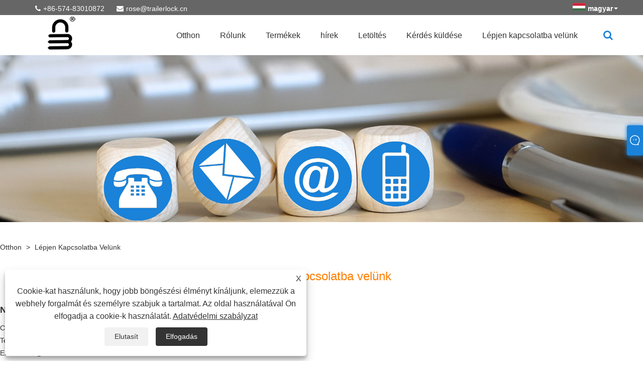

--- FILE ---
content_type: text/html; charset=utf-8
request_url: https://hu.trailerlockfactory.com/contact.html
body_size: 8667
content:

<!DOCTYPE html>
<html lang="hu">
<head>
    
<title>Lépjen kapcsolatba velünk - Ningbo Hengda présöntő zárgyár</title>
<meta name="keywords" content="Lépjen kapcsolatba velünk" />
<meta name="description" content="Hívhat minket, küldhet e-mailt. Mindig készen állunk az Ön igényeire, vagy megkönnyítjük látogatását." />
<link rel="shortcut icon" href="/upload/6715/20220312085746806128.ico" type="image/x-icon" />
<!-- Global site tag (gtag.js) - Google Analytics -->
<script async src="https://www.googletagmanager.com/gtag/js?id=G-NCJE4CJZ98"></script>
<script>
  window.dataLayer = window.dataLayer || [];
  function gtag(){dataLayer.push(arguments);}
  gtag('js', new Date());

  gtag('config', 'G-NCJE4CJZ98');
</script>
<link rel="dns-prefetch" href="https://style.trade-cloud.com.cn" />
<link rel="dns-prefetch" href="https://i.trade-cloud.com.cn" />
    <meta name="robots" content="index,follow">
    <meta name="distribution" content="Global" />
    <meta name="googlebot" content="all" />
    <meta property="og:type" content="article" />
    <meta property="og:title" content="" />
    <meta property="og:description" content="" />
    <meta property="og:url" content="https://hu.trailerlockfactory.com/contact.html" />
    <meta property="og:site_name" content="Ningbo Hengda présöntő zárgyár" />
    <link href="https://hu.trailerlockfactory.com/contact.html" rel="canonical" />
    <link rel="alternate" hreflang="en"  href="https://www.trailerlockfactory.com/contact.html"/>
<link rel="alternate" hreflang="x-default"  href="https://www.trailerlockfactory.com/contact.html"/>
<link rel="alternate" hreflang="es"  href="https://es.trailerlockfactory.com/contact.html"/>
<link rel="alternate" hreflang="pt"  href="https://pt.trailerlockfactory.com/contact.html"/>
<link rel="alternate" hreflang="ru"  href="https://ru.trailerlockfactory.com/contact.html"/>
<link rel="alternate" hreflang="fr"  href="https://fr.trailerlockfactory.com/contact.html"/>
<link rel="alternate" hreflang="ja"  href="https://ja.trailerlockfactory.com/contact.html"/>
<link rel="alternate" hreflang="de"  href="https://de.trailerlockfactory.com/contact.html"/>
<link rel="alternate" hreflang="vi"  href="https://vi.trailerlockfactory.com/contact.html"/>
<link rel="alternate" hreflang="it"  href="https://it.trailerlockfactory.com/contact.html"/>
<link rel="alternate" hreflang="nl"  href="https://nl.trailerlockfactory.com/contact.html"/>
<link rel="alternate" hreflang="th"  href="https://th.trailerlockfactory.com/contact.html"/>
<link rel="alternate" hreflang="pl"  href="https://pl.trailerlockfactory.com/contact.html"/>
<link rel="alternate" hreflang="ko"  href="https://ko.trailerlockfactory.com/contact.html"/>
<link rel="alternate" hreflang="sv"  href="https://sv.trailerlockfactory.com/contact.html"/>
<link rel="alternate" hreflang="hu"  href="https://hu.trailerlockfactory.com/contact.html"/>
<link rel="alternate" hreflang="ms"  href="https://ms.trailerlockfactory.com/contact.html"/>
<link rel="alternate" hreflang="bn"  href="https://bn.trailerlockfactory.com/contact.html"/>
<link rel="alternate" hreflang="da"  href="https://da.trailerlockfactory.com/contact.html"/>
<link rel="alternate" hreflang="fi"  href="https://fi.trailerlockfactory.com/contact.html"/>
<link rel="alternate" hreflang="hi"  href="https://hi.trailerlockfactory.com/contact.html"/>
<link rel="alternate" hreflang="tl"  href="https://tl.trailerlockfactory.com/contact.html"/>
<link rel="alternate" hreflang="tr"  href="https://tr.trailerlockfactory.com/contact.html"/>
<link rel="alternate" hreflang="ga"  href="https://ga.trailerlockfactory.com/contact.html"/>
<link rel="alternate" hreflang="ar"  href="https://ar.trailerlockfactory.com/contact.html"/>
<link rel="alternate" hreflang="id"  href="https://id.trailerlockfactory.com/contact.html"/>
<link rel="alternate" hreflang="no"  href="https://no.trailerlockfactory.com/contact.html"/>
<link rel="alternate" hreflang="ur"  href="https://ur.trailerlockfactory.com/contact.html"/>
<link rel="alternate" hreflang="cs"  href="https://cs.trailerlockfactory.com/contact.html"/>
<link rel="alternate" hreflang="el"  href="https://el.trailerlockfactory.com/contact.html"/>
<link rel="alternate" hreflang="uk"  href="https://uk.trailerlockfactory.com/contact.html"/>
<link rel="alternate" hreflang="jv"  href="https://jw.trailerlockfactory.com/contact.html"/>
<link rel="alternate" hreflang="fa"  href="https://fa.trailerlockfactory.com/contact.html"/>
<link rel="alternate" hreflang="ta"  href="https://ta.trailerlockfactory.com/contact.html"/>
<link rel="alternate" hreflang="te"  href="https://te.trailerlockfactory.com/contact.html"/>
<link rel="alternate" hreflang="ne"  href="https://ne.trailerlockfactory.com/contact.html"/>
<link rel="alternate" hreflang="my"  href="https://my.trailerlockfactory.com/contact.html"/>
<link rel="alternate" hreflang="bg"  href="https://bg.trailerlockfactory.com/contact.html"/>
<link rel="alternate" hreflang="lo"  href="https://lo.trailerlockfactory.com/contact.html"/>
<link rel="alternate" hreflang="la"  href="https://la.trailerlockfactory.com/contact.html"/>
<link rel="alternate" hreflang="kk"  href="https://kk.trailerlockfactory.com/contact.html"/>
<link rel="alternate" hreflang="eu"  href="https://eu.trailerlockfactory.com/contact.html"/>
<link rel="alternate" hreflang="az"  href="https://az.trailerlockfactory.com/contact.html"/>
<link rel="alternate" hreflang="sk"  href="https://sk.trailerlockfactory.com/contact.html"/>
<link rel="alternate" hreflang="mk"  href="https://mk.trailerlockfactory.com/contact.html"/>
<link rel="alternate" hreflang="lt"  href="https://lt.trailerlockfactory.com/contact.html"/>
<link rel="alternate" hreflang="et"  href="https://et.trailerlockfactory.com/contact.html"/>
<link rel="alternate" hreflang="ro"  href="https://ro.trailerlockfactory.com/contact.html"/>
<link rel="alternate" hreflang="sl"  href="https://sl.trailerlockfactory.com/contact.html"/>
<link rel="alternate" hreflang="mr"  href="https://mr.trailerlockfactory.com/contact.html"/>
<link rel="alternate" hreflang="sr"  href="https://sr.trailerlockfactory.com/contact.html"/>

    
<meta http-equiv="X-UA-Compatible" content="IE=edge">
<meta http-equiv="Content-Type" content="text/html; charset=UTF-8" />
<meta name="viewport" content="width=device-width,initial-scale=1,minimum-scale=1,maximum-scale=1,user-scalable=no" />
<meta name="format-detection" content="telephone=no" />
<meta name="apple-mobile-web-app-capable" content="yes" />
<meta name="apple-mobile-web-app-status-bar-style" content="black" />
<link href="https://style.trade-cloud.com.cn/Template/105/css/m252/swiper.min.css" rel="stylesheet" type="text/css">
<link rel="stylesheet" href="https://style.trade-cloud.com.cn/Template/105/css/fontAwesome/css/font-awesome.min.css">
<link href="https://style.trade-cloud.com.cn/Template/105/css/m252/animate.min.css" rel="stylesheet" type="text/css">
<link href="https://style.trade-cloud.com.cn/Template/105/css/style.css" rel="stylesheet" type="text/css">
<script src="https://style.trade-cloud.com.cn/Template/105/js/jquery-2.1.4.min.js"></script>

<link href="https://style.trade-cloud.com.cn/NewCss/css/fonts/iconfont.css" rel="stylesheet" />
<link href="https://style.trade-cloud.com.cn/Template/105/css/im.css" rel="stylesheet" />
<link href="https://style.trade-cloud.com.cn/Template/105/css/mobile_contact.css" rel="stylesheet" />
    
    <script src="https://style.trade-cloud.com.cn/NewJs/js/function.js"></script>
    
<link rel="stylesheet" type="text/css" href="https://style.trade-cloud.com.cn/Template/105/css/product.css">
<link rel="stylesheet" type="text/css" href="https://style.trade-cloud.com.cn/Template/105/css/product_mobile.css">
<link href="https://style.trade-cloud.com.cn/NewCss/css/other.css?v=0.0.1" rel="stylesheet">

</head>
<body>
    <div class="cont">
        
<header>
    <div class="top flex">
        <div class="contact">
             <span class="phone"><i class="fa fa-phone"></i><a href="tel:+86-574-83010872" title="+86-574-83010872">+86-574-83010872</a></span>
            <span class="envelope"><i class="fa fa-envelope"></i><a id="A_4" href="/message.html" title="rose@trailerlock.cn">rose@trailerlock.cn</a></span>
        </div>
        <div class="toptag"></div>
        <div class="language">
            <div class="lang-title">
                 <a class="flex" title="magyar" href="javascript:;"><img src="/upload/hu.gif" alt="magyar" title="magyar"><b>magyar</b></a>
            </div>
            <div class="lang-cont">
                <ul>
                    <li><a href="https://www.trailerlockfactory.com" title="English"><img title="English" alt="English" src="/upload/en.gif"><b>English</b></a></li><li><a href="//es.trailerlockfactory.com" title="Español"><img title="Español" alt="Español" src="/upload/es.gif"><b>Español </b></a></li><li><a href="//pt.trailerlockfactory.com" title="Português"><img title="Português" alt="Português" src="/upload/pt.gif"><b>Português </b></a></li><li><a href="//ru.trailerlockfactory.com" title="русский"><img title="русский" alt="русский" src="/upload/ru.gif"><b>русский </b></a></li><li><a href="//fr.trailerlockfactory.com" title="Français"><img title="Français" alt="Français" src="/upload/fr.gif"><b>Français </b></a></li><li><a href="//ja.trailerlockfactory.com" title="日本語"><img title="日本語" alt="日本語" src="/upload/ja.gif"><b>日本語 </b></a></li><li><a href="//de.trailerlockfactory.com" title="Deutsch"><img title="Deutsch" alt="Deutsch" src="/upload/de.gif"><b>Deutsch </b></a></li><li><a href="//vi.trailerlockfactory.com" title="tiếng Việt"><img title="tiếng Việt" alt="tiếng Việt" src="/upload/vi.gif"><b>tiếng Việt </b></a></li><li><a href="//it.trailerlockfactory.com" title="Italiano"><img title="Italiano" alt="Italiano" src="/upload/it.gif"><b>Italiano </b></a></li><li><a href="//nl.trailerlockfactory.com" title="Nederlands"><img title="Nederlands" alt="Nederlands" src="/upload/nl.gif"><b>Nederlands </b></a></li><li><a href="//th.trailerlockfactory.com" title="ภาษาไทย"><img title="ภาษาไทย" alt="ภาษาไทย" src="/upload/th.gif"><b>ภาษาไทย </b></a></li><li><a href="//pl.trailerlockfactory.com" title="Polski"><img title="Polski" alt="Polski" src="/upload/pl.gif"><b>Polski </b></a></li><li><a href="//ko.trailerlockfactory.com" title="한국어"><img title="한국어" alt="한국어" src="/upload/ko.gif"><b>한국어 </b></a></li><li><a href="//sv.trailerlockfactory.com" title="Svenska"><img title="Svenska" alt="Svenska" src="/upload/sv.gif"><b>Svenska </b></a></li><li><a href="//hu.trailerlockfactory.com" title="magyar"><img title="magyar" alt="magyar" src="/upload/hu.gif"><b>magyar </b></a></li><li><a href="//ms.trailerlockfactory.com" title="Malay"><img title="Malay" alt="Malay" src="/upload/ms.gif"><b>Malay </b></a></li><li><a href="//bn.trailerlockfactory.com" title="বাংলা ভাষার"><img title="বাংলা ভাষার" alt="বাংলা ভাষার" src="/upload/bn.gif"><b>বাংলা ভাষার </b></a></li><li><a href="//da.trailerlockfactory.com" title="Dansk"><img title="Dansk" alt="Dansk" src="/upload/da.gif"><b>Dansk </b></a></li><li><a href="//fi.trailerlockfactory.com" title="Suomi"><img title="Suomi" alt="Suomi" src="/upload/fi.gif"><b>Suomi </b></a></li><li><a href="//hi.trailerlockfactory.com" title="हिन्दी"><img title="हिन्दी" alt="हिन्दी" src="/upload/hi.gif"><b>हिन्दी </b></a></li><li><a href="//tl.trailerlockfactory.com" title="Pilipino"><img title="Pilipino" alt="Pilipino" src="/upload/tl.gif"><b>Pilipino </b></a></li><li><a href="//tr.trailerlockfactory.com" title="Türkçe"><img title="Türkçe" alt="Türkçe" src="/upload/tr.gif"><b>Türkçe </b></a></li><li><a href="//ga.trailerlockfactory.com" title="Gaeilge"><img title="Gaeilge" alt="Gaeilge" src="/upload/ga.gif"><b>Gaeilge </b></a></li><li><a href="//ar.trailerlockfactory.com" title="العربية"><img title="العربية" alt="العربية" src="/upload/ar.gif"><b>العربية </b></a></li><li><a href="//id.trailerlockfactory.com" title="Indonesia"><img title="Indonesia" alt="Indonesia" src="/upload/id.gif"><b>Indonesia </b></a></li><li><a href="//no.trailerlockfactory.com" title="Norsk‎"><img title="Norsk‎" alt="Norsk‎" src="/upload/no.gif"><b>Norsk‎ </b></a></li><li><a href="//ur.trailerlockfactory.com" title="تمل"><img title="تمل" alt="تمل" src="/upload/urdu.gif"><b>تمل </b></a></li><li><a href="//cs.trailerlockfactory.com" title="český"><img title="český" alt="český" src="/upload/cs.gif"><b>český </b></a></li><li><a href="//el.trailerlockfactory.com" title="ελληνικά"><img title="ελληνικά" alt="ελληνικά" src="/upload/el.gif"><b>ελληνικά </b></a></li><li><a href="//uk.trailerlockfactory.com" title="український"><img title="український" alt="український" src="/upload/uk.gif"><b>український </b></a></li><li><a href="//jw.trailerlockfactory.com" title="Javanese"><img title="Javanese" alt="Javanese" src="/upload/javanese.gif"><b>Javanese </b></a></li><li><a href="//fa.trailerlockfactory.com" title="فارسی"><img title="فارسی" alt="فارسی" src="/upload/fa.gif"><b>فارسی </b></a></li><li><a href="//ta.trailerlockfactory.com" title="தமிழ்"><img title="தமிழ்" alt="தமிழ்" src="/upload/tamil.gif"><b>தமிழ் </b></a></li><li><a href="//te.trailerlockfactory.com" title="తెలుగు"><img title="తెలుగు" alt="తెలుగు" src="/upload/telugu.gif"><b>తెలుగు </b></a></li><li><a href="//ne.trailerlockfactory.com" title="नेपाली"><img title="नेपाली" alt="नेपाली" src="/upload/nepali.gif"><b>नेपाली </b></a></li><li><a href="//my.trailerlockfactory.com" title="Burmese"><img title="Burmese" alt="Burmese" src="/upload/my.gif"><b>Burmese </b></a></li><li><a href="//bg.trailerlockfactory.com" title="български"><img title="български" alt="български" src="/upload/bg.gif"><b>български </b></a></li><li><a href="//lo.trailerlockfactory.com" title="ລາວ"><img title="ລາວ" alt="ລາວ" src="/upload/lo.gif"><b>ລາວ </b></a></li><li><a href="//la.trailerlockfactory.com" title="Latine"><img title="Latine" alt="Latine" src="/upload/la.gif"><b>Latine </b></a></li><li><a href="//kk.trailerlockfactory.com" title="Қазақша"><img title="Қазақша" alt="Қазақша" src="/upload/kk.gif"><b>Қазақша </b></a></li><li><a href="//eu.trailerlockfactory.com" title="Euskal"><img title="Euskal" alt="Euskal" src="/upload/eu.gif"><b>Euskal </b></a></li><li><a href="//az.trailerlockfactory.com" title="Azərbaycan"><img title="Azərbaycan" alt="Azərbaycan" src="/upload/az.gif"><b>Azərbaycan </b></a></li><li><a href="//sk.trailerlockfactory.com" title="Slovenský jazyk"><img title="Slovenský jazyk" alt="Slovenský jazyk" src="/upload/sk.gif"><b>Slovenský jazyk </b></a></li><li><a href="//mk.trailerlockfactory.com" title="Македонски"><img title="Македонски" alt="Македонски" src="/upload/mk.gif"><b>Македонски </b></a></li><li><a href="//lt.trailerlockfactory.com" title="Lietuvos"><img title="Lietuvos" alt="Lietuvos" src="/upload/lt.gif"><b>Lietuvos </b></a></li><li><a href="//et.trailerlockfactory.com" title="Eesti Keel"><img title="Eesti Keel" alt="Eesti Keel" src="/upload/et.gif"><b>Eesti Keel </b></a></li><li><a href="//ro.trailerlockfactory.com" title="Română"><img title="Română" alt="Română" src="/upload/ro.gif"><b>Română </b></a></li><li><a href="//sl.trailerlockfactory.com" title="Slovenski"><img title="Slovenski" alt="Slovenski" src="/upload/sl.gif"><b>Slovenski </b></a></li><li><a href="//mr.trailerlockfactory.com" title="मराठी"><img title="मराठी" alt="मराठी" src="/upload/marathi.gif"><b>मराठी </b></a></li><li><a href="//sr.trailerlockfactory.com" title="Srpski језик"><img title="Srpski језик" alt="Srpski језик" src="/upload/sr.gif"><b>Srpski језик </b></a></li>
                </ul>
            </div>
        </div>
    </div>
    <div class="header-con flex clearfix">
        <a href="/" class="logo"><img src="/upload/6715/20220402095256347893.png" alt="Lépjen kapcsolatba velünk - Ningbo Hengda présöntő zárgyár" title="Lépjen kapcsolatba velünk - Ningbo Hengda présöntő zárgyár"></a>
        <div id="nav">
            <ul class="nav">
                <li><a href="https://hu.trailerlockfactory.com/" title="Otthon" class="inmenu">Otthon</a></li><li onmouseover="displaySubMenu(this)" onmouseout="hideSubMenu(this)"><a href="https://hu.trailerlockfactory.com/about.html" title="Rólunk" class="inmenu">Rólunk</a><ul class="submenu"><li><a title="Rólunk" href="https://hu.trailerlockfactory.com/about.html">Rólunk</a></li><li><a title="Videó" href="https://hu.trailerlockfactory.com/about-370597.html">Videó</a></li><li><a title="REACH környezeti hatásvizsgálati jelentés" href="https://hu.trailerlockfactory.com/about-370598.html">REACH környezeti hatásvizsgálati jelentés</a></li></ul></li><li onmouseover="displaySubMenu(this)" onmouseout="hideSubMenu(this)"><a href="https://hu.trailerlockfactory.com/products.html" title="Termékek" class="inmenu">Termékek</a><ul class="submenu"><li class="side_nav1 nav-list" onmouseover="displaySubMenu(this)" onmouseout="hideSubMenu(this)"><a title="Utánfutó vonózár" href="/trailer-hitch-lock">Utánfutó vonózár</a><ul class="submenu"><li class="side_nav1"><a title="Utánfutó vonózár készlet" href="/trailer-hitch-lock-set">Utánfutó vonózár készlet</a></li><li class="side_nav1"><a title="Pótkocsi Hitch Ball Lock" href="/trailer-hitch-ball-lock">Pótkocsi Hitch Ball Lock</a></li><li class="side_nav1"><a title="Utánfutó függesztőcsap-zár" href="/trailer-hitch-pin-lock">Utánfutó függesztőcsap-zár</a></li><li class="side_nav1"><a title="Egyéb pótkocsi vonóhorogzár" href="/other-trailer-hitch-lock">Egyéb pótkocsi vonóhorogzár</a></li><li class="side_nav1"><a title="Utánfutó zár" href="/trailer-coupler-lock">Utánfutó zár</a></li></ul></li><li class="side_nav1 nav-list" onmouseover="displaySubMenu(this)" onmouseout="hideSubMenu(this)"><a title="Kuplungzár" href="/clutch-lock">Kuplungzár</a><ul class="submenu"><li class="side_nav1"><a title="Kuplung kulcszár" href="/clutch-key-lock">Kuplung kulcszár</a></li><li class="side_nav1"><a title="Kulcsos kuplungzár" href="/keyed-clutch-lock">Kulcsos kuplungzár</a></li></ul></li><li class="side_nav1 nav-list" onmouseover="displaySubMenu(this)" onmouseout="hideSubMenu(this)"><a title="Kormánykerék zár" href="/steering-wheel-lock">Kormánykerék zár</a><ul class="submenu"><li class="side_nav1"><a title="Kormánykerék kulcszár" href="/steering-wheel-key-lock">Kormánykerék kulcszár</a></li><li class="side_nav1"><a title="Kulcsos kormánykerék zár" href="/keyed-steering-wheel-lock">Kulcsos kormánykerék zár</a></li><li class="side_nav1"><a title="Kormánykerék kombinációs zár" href="/steering-wheel-combination-lock">Kormánykerék kombinációs zár</a></li></ul></li><li class="side_nav1 nav-list"><a title="Gumiabroncs kulcszár" href="/tire-key-lock">Gumiabroncs kulcszár</a></li><li class="side_nav1 nav-list" onmouseover="displaySubMenu(this)" onmouseout="hideSubMenu(this)"><a title="Kioldó pisztolyzár" href="/trigger-gun-lock">Kioldó pisztolyzár</a><ul class="submenu"><li class="side_nav1"><a title="Kombinált ravaszfegyverzár" href="/combination-trigger-gun-lock">Kombinált ravaszfegyverzár</a></li><li class="side_nav1"><a title="Ujjlenyomat ravaszfegyverzár" href="/fingerprint-trigger-gun-lock">Ujjlenyomat ravaszfegyverzár</a></li><li class="side_nav1"><a title="Kulcsos ravaszfegyverzár" href="/keyed-trigger-gun-lock">Kulcsos ravaszfegyverzár</a></li></ul></li><li class="side_nav1 nav-list" onmouseover="displaySubMenu(this)" onmouseout="hideSubMenu(this)"><a title="Szekrényzár" href="/cabinet-lock">Szekrényzár</a><ul class="submenu"><li class="side_nav1"><a title="Szekrény kombinált zár" href="/cabinet-combination-lock">Szekrény kombinált zár</a></li><li class="side_nav1"><a title="Szekrény kombinációs zár kulccsal" href="/cabinet-combination-lock-with-key">Szekrény kombinációs zár kulccsal</a></li></ul></li><li class="side_nav1 nav-list"><a title="Kulcszár doboz" href="/key-lock-box">Kulcszár doboz</a></li><li class="side_nav1 nav-list"><a title="Eszköztár zár" href="/toolbox-lock">Eszköztár zár</a></li><li class="side_nav1 nav-list"><a title="Motorkerékpár zár" href="/motorcycle-lock">Motorkerékpár zár</a></li><li class="side_nav1 nav-list"><a title="Autó ajtózár" href="/car-door-lock">Autó ajtózár</a></li><li class="side_nav1 nav-list"><a title="Vonóhorog" href="/tow-hook">Vonóhorog</a></li><li class="side_nav1 nav-list"><a title="Utánfutó tartozékok" href="/trailer-accessories">Utánfutó tartozékok</a></li><li class="side_nav1 nav-list" onmouseover="displaySubMenu(this)" onmouseout="hideSubMenu(this)"><a title="Kerékpár zár" href="/bicycle-lock">Kerékpár zár</a><ul class="submenu"><li class="side_nav1"><a title="Digit kerékpárzár" href="/digit-bicycle-lock">Digit kerékpárzár</a></li><li class="side_nav1"><a title="Kulcsos kerékpárzár" href="/key-bike-lock">Kulcsos kerékpárzár</a></li></ul></li><li class="side_nav1 nav-list" onmouseover="displaySubMenu(this)" onmouseout="hideSubMenu(this)"><a title="Laptop zár" href="/laptop-lock">Laptop zár</a><ul class="submenu"><li class="side_nav1"><a title="Digit Laptop Lock" href="/digit-laptop-lock">Digit Laptop Lock</a></li><li class="side_nav1"><a title="Laptop zár Kulccsal" href="/laptop-lock-with-key">Laptop zár Kulccsal</a></li></ul></li><li class="side_nav1 nav-list"><a title="Egyéb zár" href="/other-lock">Egyéb zár</a></li><li class="side_nav1 nav-list" onmouseover="displaySubMenu(this)" onmouseout="hideSubMenu(this)"><a title="Lakat" href="/padlock">Lakat</a><ul class="submenu"><li class="side_nav1"><a title="Kombinált lakat" href="/combination-padlock">Kombinált lakat</a></li><li class="side_nav1"><a title="Kulcs lakat" href="/key-padlock">Kulcs lakat</a></li></ul></li><li class="side_nav1 nav-list" onmouseover="displaySubMenu(this)" onmouseout="hideSubMenu(this)"><a title="Csavarzár" href="/bolt-lock">Csavarzár</a><ul class="submenu"><li class="side_nav1"><a title="Kombinált csavarzár" href="/combination-bolt-lock">Kombinált csavarzár</a></li><li class="side_nav1"><a title="Hűtőszekrény ajtózár" href="/refriger-door-lock">Hűtőszekrény ajtózár</a></li><li class="side_nav1"><a title="Digit Bike Lock" href="/digit-bike-lock">Digit Bike Lock</a></li></ul></li><li class="side_nav1 nav-list"><a title="Rekamié" href="/sofa-bed">Rekamié</a></li></ul></li><li onmouseover="displaySubMenu(this)" onmouseout="hideSubMenu(this)"><a href="https://hu.trailerlockfactory.com/news.html" title="hírek" class="inmenu">hírek</a><ul class="submenu"><li><a title="Céges hírek" href="/news-90320.html">Céges hírek</a></li><li><a title="Ipari hírek" href="/news-90321.html">Ipari hírek</a></li><li><a title="GYIK" href="/news-90322.html">GYIK</a></li></ul></li><li><a href="https://hu.trailerlockfactory.com/download.html" title="Letöltés" class="inmenu">Letöltés</a></li><li><a href="https://hu.trailerlockfactory.com/message.html" title="Kérdés küldése" class="inmenu">Kérdés küldése</a></li><li><a href="https://hu.trailerlockfactory.com/contact.html" title="Lépjen kapcsolatba velünk" class="inmenu">Lépjen kapcsolatba velünk</a></li>
            </ul>
            <div class="search">
                <div class="search-icon"><i class="fa fa-search" aria-hidden="true"></i></div>
            </div>
        </div>
        <div class="nav-btn">
            <div class="nav-r-btn"><span></span><span></span><span></span></div>
        </div>
    </div>
    <div class="search-from">
        <form class="flex">
            <input type="text" class="searchtxt" name="txtSearch" id="txtSearch" placeholder="Keresés">
            <input type="button" name="button" class="searchbtn" value="Keresés" onclick="validate11()" id="btnSearch">
        </form>
        <script>
            function validate11() {
                if ($("input#txtSearch").val() == "") {
                    alert("Kérjük, adja meg tárgyát");
                    $("input#txtSearch").focus();
                    return false;
                }
                window.location.href = "/products.html?Keywords=" + $("input#txtSearch").val();
            }
        </script>
    </div>
    <div class="mask"></div>
</header>

        <div class="banner page-banner" id="body">
            <div class="page-bannertxt"></div>
            <a class="item"><img src="/upload/6715/20220317164232956106.jpg" alt="Lépjen kapcsolatba velünk" title="Lépjen kapcsolatba velünk"></a>
        </div>
        <div class="block">
            <div class="layout">
                <div class="position">
                    <a href="/">Otthon</a>
                    <span>></span>
                    <a href="https://hu.trailerlockfactory.com/contact.html" title="Lépjen kapcsolatba velünk">Lépjen kapcsolatba velünk</a>
                </div>
                <div class="classes">
                    <h1>Lépjen kapcsolatba velünk</h1>
                    <div class="class-info">
                        <p></p>
                    </div>
                    <div class="class-name">
                    </div>
                    <div class="class-content">
                        <div class="contact-content">
	<h4>
		<span style="font-size:18px;">Ningbo Hengda présöntő zárgyár</span> 
	</h4>
	<div class="contact-item">
		<span>Cím:</span> <a>No.52 Kangxin Road, Dahe ipari park, Dongqian Lake Industrial District, Ningbo, Kína</a> 
	</div>
	<div class="contact-item">
		<span>Tel:</span> <a href="tel:+86-13566350550">+86-13566350550</a> 
	</div>
	<div class="contact-item">
		<span>Email:</span> <a href="mailto:rose@trailerlock.cn">rose@trailerlock.cn</a> 
	</div>
	<div class="contact-item">
		<span>Weboldal:</span> <a href="https://www.trailerlockfactory.com">www.trailerlockfactory.com</a> 
	</div>
</div>
                        <div class="inquiry">
                            <h3>Kérdés küldése</h3>
                            <div id="form" class="form">
                                <div class="form-item col-l-1">
                                    <input type="text" id="subject" name="subject" value="" placeholder="Tantárgy*" />
                                </div>
                                <div class="form-item col-r-1">
                                    <input type="text" id="company" name="company" value="" placeholder="Vállalat" />
                                </div>
                                <div class="form-item col-l-1">
                                    <input type="text" id="Email" name="Email" value="" placeholder="Email*" />
                                </div>
                                <div class="form-item col-r-1">
                                    <input type="text" id="name" name="name" value="" placeholder="Név*" />
                                </div>
                                <div class="form-item col-l-1">
                                    <input type="text" id="tel" name="tel" value="" placeholder="Tel / WhatsApp" />
                                </div>
                                <div class="form-item col-l-2">
                                    <textarea id="content" name="content" placeholder="Üzenet*"></textarea>
                                </div>
                                <div class="form-item col-l-1" style="position:relative;display:none;" >
                                    <input type="text" id="code" name="code" value="1" maxlength="5" placeholder="*" />
                                    <img src="/VerifyCodeImg.aspx" id="codeimg" alt="Click Refresh verification code" title="Click Refresh verification code" onclick="ReGetVerifyCode('codeimg')" />
                                </div>
                                <div class="form-item col-l-2" style="text-align: left;">
                                    <input type="button" id="submit" onclick="validate()" name="submit" value="BEKÜLDÉS" />
                                </div>
                            </div>
                        </div>
                    </div>
                </div>
            </div>
        </div>
        <script>
            
            var ttt = 0;
            function validate() {
                
                var strSubject, strCompany, strEmail, strName, strTel, strMessage, strCode;
                strSubject = $("input#subject").val();
                strCompany = $("input#company").val();
                strEmail = $("input#Email").val();
                strName = $("input#name").val();
                strTel = $("input#tel").val();
                strMessage = $("#content").val();
                strCode = $("#code").val();

                if (strSubject == "") {
                    if (true) {
                        alert("Kérjük, adja meg a sajátját Tantárgy");
                        $("input#subject").focus();
                        return false;
                    }
                }
                if (strCompany == "") {
                    if (false) {
                        alert("Kérjük, adja meg a sajátját Vállalat");
                        $("input#company").focus();
                        return false;
                    }
                }
                if (strEmail == "") {
                    if (true) {
                        alert("Kérjük, adja meg a sajátját Email");
                        $("input#Email").focus();
                        return false;
                    }
                } else {
                    var myreg = /^[\w!#$%&'*+/=?^_`{|}~-]+(?:\.[\w!#$%&'*+/=?^_`{|}~-]+)*@(?:[\w](?:[\w-]*[\w])?\.)+[\w](?:[\w-]*[\w])?/;
                    if (!myreg.test(strEmail)) {
                        alert("E-mail formátum hiba");
                        $("input#Email").focus();
                        return false;
                    }
                }
                if (strName == "") {
                    if (true) {
                        alert("Kérjük, adja meg a sajátját Név");
                        $("input#name").focus();
                        return false;
                    }
                }
                if (strTel == "") {
                    if (false) {
                        alert("Kérjük, adja meg a sajátját Tel / WhatsApp");
                        $("input#tel").focus();
                        return false;
                    }
                }
                if (strMessage == "") {
                    if (true) {
                        alert("Kérjük, adja meg a sajátját Üzenet");
                        $("#content").focus();
                        return false;
                    }
                }

                if (strCode == "") {
                    $("#code").focus();
                    return false;
                }

                if (ttt == 1) { alert("5 s"); return false; }
                ttt = 1;
                var timer1 = setTimeout("timerli()", 5000);

                try {
                    var url = window.location.pathname;
                    $.ajax({
                        type: "POST",
                        url: "/js/AjaxData.ashx",
                        data: "Action=AddBook1&Type=NewBook&Subject=" + encodeURIComponent(strSubject) + "&Company=" + encodeURIComponent(strCompany) + "&Email=" + encodeURIComponent(strEmail)
                            + "&Name=" + encodeURIComponent(strName) + "&Url=" + encodeURIComponent(url) + "&Tel=" + encodeURIComponent(strTel) + "&Message=" + encodeURIComponent(strMessage) + "&Code=" + encodeURIComponent(strCode),
                        success: function (ret) {
                            if (ret == "200") {
                                window.location.href = "/thank.html";
                            }
                            else {
                                alert(ret);
                            }
                        }
                    });
                }
                catch (ex) { alert("Erro" + ex); }
            }
            function timerli() { ttt = 0; }
        </script>
        





<link href="/OnlineService/11/css/im.css" rel="stylesheet" />
<div class="im">
    <style>
        img {
            border: none;
            max-width: 100%;
        }
    </style>
    <label class="im-l" for="select"><i class="iconfont icon-xiaoxi21"></i></label>
    <input type="checkbox" id="select">
    <div class="box">
        <ul> 
            <li><a class="ri_WhatsApp" href="https://api.whatsapp.com/send?phone=+86-13566350550&text=Hello" title="+86-13566350550" target="_blank"><img style="width:25px;" src="/OnlineService/11/images/whatsapp.webp" alt="Whatsapp" /><span>WhatsApp</span></a></li><li><a class="ri_Email" href="/message.html" title="rose@trailerlock.cn" target="_blank"><img style="width:25px;" src="/OnlineService/11/images/e-mail.webp" alt="E-mail" /><span>Rose</span></a></li>
            <li style="padding:5px"><img src="/upload/6715/20220312085854512542.png" alt="QR" /></li>
        </ul>
    </div>
</div>





<script type="text/javascript">
    $(function () {
        $(".privacy-close").click(function () {
            $("#privacy-prompt").css("display", "none");
        });
    });
</script>
<div class="privacy-prompt" id="privacy-prompt">
    <div class="privacy-close">X</div>
    <div class="text">
        Cookie-kat használunk, hogy jobb böngészési élményt kínáljunk, elemezzük a webhely forgalmát és személyre szabjuk a tartalmat. Az oldal használatával Ön elfogadja a cookie-k használatát.
        <a href="/privacy-policy.html" rel='nofollow' target="_blank">Adatvédelmi szabályzat</a>
    </div>
    <div class="agree-btns">
        <a class="agree-btn" onclick="myFunction()" id="reject-btn" href="javascript:;">Elutasít
        </a>
        <a class="agree-btn" onclick="closeclick()" style="margin-left: 15px;" id="agree-btn" href="javascript:;">Elfogadás
        </a>
    </div>
</div>
<link href="/css/privacy.css" rel="stylesheet" type="text/css" />
<script src="/js/privacy.js"></script>

<footer>
    <div class="foot-content c_section">
        <div class="container">
            <div class="foot-contact">
                <div class="foot-logo">
                    <img src="/upload/6715/20220402095256347893.png" alt="Ningbo Hengda présöntő zárgyár" />
                   
                </div>
                <ul>
                     <li>Cím: NO.52 Kangxing Road, Dahe ipari park, Dongqian Lake Industrial District, Ningbo, Zhejiang, Kína.</li> <li>Tel:  <a href="tel:+86-574-83010872">+86-574-83010872</a></li> <li>Telefon:  <a href="tel:+86-13566350550">+86-13566350550</a></li> <li>Email:  <a href="/message.html">rose@trailerlock.cn</a></li>
                </ul>
            </div>
            <div class="company-contact">
                <div class="company-info">
                    <h4 class="foot-tit">Gyors navigáció</h4>
                    <ul>
                        <li><a href="https://hu.trailerlockfactory.com/" title="Otthon">Otthon</a></li><li><a href="https://hu.trailerlockfactory.com/about.html" title="Rólunk">Rólunk</a></li><li><a href="https://hu.trailerlockfactory.com/products.html" title="Termékek">Termékek</a></li><li><a href="https://hu.trailerlockfactory.com/news.html" title="hírek">hírek</a></li><li><a href="https://hu.trailerlockfactory.com/download.html" title="Letöltés">Letöltés</a></li><li><a href="https://hu.trailerlockfactory.com/message.html" title="Kérdés küldése">Kérdés küldése</a></li><li><a href="https://hu.trailerlockfactory.com/contact.html" title="Lépjen kapcsolatba velünk">Lépjen kapcsolatba velünk</a></li>
                    </ul>
                </div>
            </div>
            <div class="company-contact">
                <div class="company-info">
                    <h4 class="foot-tit">Linkek</h4>
                    <ul>
                        <li class="side_nav1" id="HeadProCat1"><a href="/links.html">Links</a></li>
                        <li class="side_nav1" id="HeadProCat2"><a href="/sitemap.html">Sitemap</a></li>
                        <li class="side_nav1" id="HeadProCat3"><a href="/rss.xml">RSS</a></li>
                        <li class="side_nav1" id="HeadProCat4"><a href="/sitemap.xml">XML</a></li>
                        <li><a href="/privacy-policy.html" rel="nofollow" target="_blank">Adatvédelmi szabályzat</a></li>
                        
                    </ul>
                </div>
            </div>
            <div class="code">
                <h4 class="foot-tit">QR-kód</h4>
                <i>
                    <img src="/upload/6715/20220312085854512542.png" border="0" class="ErWeiImg" alt="QR" />
                </i>
            </div> <div class="foottag">
                        
                    </div>
        </div>
    </div>
    <div class="foot-bot">
        <div class="container">
            <div class="copyright">
                Copyright © 2022 Ningbo Hengda présöntvényzárgyár - Pótkocsi-vonózár, Kormánykerékzár, Kuplungzár - Minden jog fenntartva.
            </div>
            <div class="foot-share">
                <ul>
                    <li><a href="https://www.facebook.com/profile.php?id=100084490647318" target="_blank" rel="nofollow" class="facebook"><span class="iconfont icon-Facebook"></span></a></li><li><a href="https://twitter.com/RoseRong4" target="_blank" rel="nofollow" class="twitter"><span class="iconfont icon-twitter"></span></a></li><li><a href="https://myaccount.google.com/?hl=zh_CN&utm_source=OGB&utm_medium=act&pli=1" target="_blank" rel="nofollow" class="google-plus"><span class="iconfont icon-google-my-business"></span></a></li><li><a href="https://www.youtube.com/channel/UCru8rNXk6qypWqxYYYy96-w" target="_blank" rel="nofollow" class="YouTube"><span class="iconfont icon-youtube"></span></a></li><li><a href="https://www.pinterest.com/rong0440/" target="_blank" rel="nofollow" class="QQ"><span class="iconfont icon-pinterestcolor"></span></a></li><li><a href="https://www.instagram.com/rong_rose/" target="_blank" rel="nofollow" class="ICP"><span class="iconfont icon-instagram"></span></a></li><li><a href="https://api.whatsapp.com/send?phone=8613566350550&text=Hello" target="_blank" rel="nofollow" class="Whatsapp"><span class="iconfont icon-whatsapp"></span></a></li>
                </ul>
            </div>
        </div>
    </div>
</footer>

<div class="f-ke">
    <ul>
        <li class="f-ke_a"><a href="https://api.whatsapp.com/send?phone=8613566350550&text=Hello" > WhatsApp </a></li><li><a href ="/message.html" title="rose@trailerlock.cn">Email</a></li>
    </ul>
</div>

<script src="https://style.trade-cloud.com.cn/Template/105/js/Site_Common.js"></script>
<script src="https://style.trade-cloud.com.cn/Template/105/js/m252/swiper.min.js"></script>
<script src="https://style.trade-cloud.com.cn/Template/105/js/m252/wow.min.js"></script>
<script src="https://style.trade-cloud.com.cn/Template/105/js/m252/index.js" id="js" page="home"></script>
<style>
body {
    font-family: Helvetica!important;
}
.opt h4{
    font-size: 16px;
    font-weight: 600;
    padding: 15px 0;
}
.opt table{
width:100%;
}
.opt table td{
padding:5px;
border: 1px solid #000;}

.ind-about {
    font-size: 16px;
    line-height: 28px;
    color: #fff;
}
#ind-about {
    background: url(https://i.trade-cloud.com.cn/upload/6715/image/20220622/mgs-web-main-banner-1889x694-contact_583625.jpg) no-repeat;
    background-size: cover;
background-position: bottom;
}
.ind-about h2{color: #fff;}
.im-l {

    background-color: #1a82d8;
    box-shadow: 0 0 8px #1a82d8;
}
#nav li .submenu li:hover{background:#1a82d8;}
#nav li:hover>a{color:#1a82d8;}
#banner .swiper-pagination-bullet-active {
    background: #1a82d8;
}

.indAbout-ul li span {

    background: #1a82d8;
 
}
.tit-h2 span {
    color: #1a82d8;
}
.ind-btn a {
    border: 1px solid #1a82d8;
}
.ind-btn a:before {
    background: #1a82d8;

}
.foot-bot {
    background: #1a82d8;
}
.foot-tit:after {
    background: #1a82d8;
}
.idx-news-list li:hover{background:#1a82d8;｝
.ind-pro .ind-pro-con{background:#1a82d8;}
.banner-btn>div:hover{background-color:#1a82d8;}
.ind-btn a {
    color: #1a82d8;
}

.ind-btn a {
    color: #1a82d8!important;
}
.im .box {
    background-color: #1a82d8;
}
.indAbout-ul .ind-hover h3 a {
    color: #1a82d8;
}
@media screen and (min-width: 768px)｛
.im .box {
background-color: #1a82d8;
}
}
@media (min-width: 992px){
#banner .swiper-pagination-bullet {
    background: #1a82d8;}

.search-icon i {
    color: #1a82d8;}
}
.ind-btn a{color: #1a82d8;}
.im .box{background-color: #1a82d8;}
.indAbout-ul .ind-hover h3 a{color: #1a82d8;}
.indAbout-ul .ind-hover a:hover{color: #1a82d8;}
.ind-pro .ind-pro-con{    background: rgba(26,130,216,.902);}
.ind-pro:hover span{color: #1a82d8;}
.company-contact li a:hover{color: #1a82d8;}
.search-from #btnSearch{background:#1a82d8;}
.block .classes h3 {
    color: #1a82d8;
}
.block .product-left h3 {
    background-color: #1a82d8;
}
.block .product-left .product-list ul li .btn span {
    background-color: #1a82d8;
}
.block .layout .page .current {
    background-color: #1a82d8;
}
.btn.btn-submit {
    background-color: #1a82d8;

}
.block .product-right {
    border-top: 2px solid #1a82d8;
}

.video {
    background: url(https://i.trade-cloud.com.cn/upload/6715/image/20220312/----2_933834.jpg) no-repeat;
    background-size: cover;
}

</style><script id="test" type="text/javascript"></script><script type="text/javascript">document.getElementById("test").src="//www.trailerlockfactory.com/IPCount/stat.aspx?ID=6715";</script>
    </div>
<script defer src="https://static.cloudflareinsights.com/beacon.min.js/vcd15cbe7772f49c399c6a5babf22c1241717689176015" integrity="sha512-ZpsOmlRQV6y907TI0dKBHq9Md29nnaEIPlkf84rnaERnq6zvWvPUqr2ft8M1aS28oN72PdrCzSjY4U6VaAw1EQ==" data-cf-beacon='{"version":"2024.11.0","token":"a1d5efc5c4a040eb9023553067ca81bc","r":1,"server_timing":{"name":{"cfCacheStatus":true,"cfEdge":true,"cfExtPri":true,"cfL4":true,"cfOrigin":true,"cfSpeedBrain":true},"location_startswith":null}}' crossorigin="anonymous"></script>
</body>
</html>
